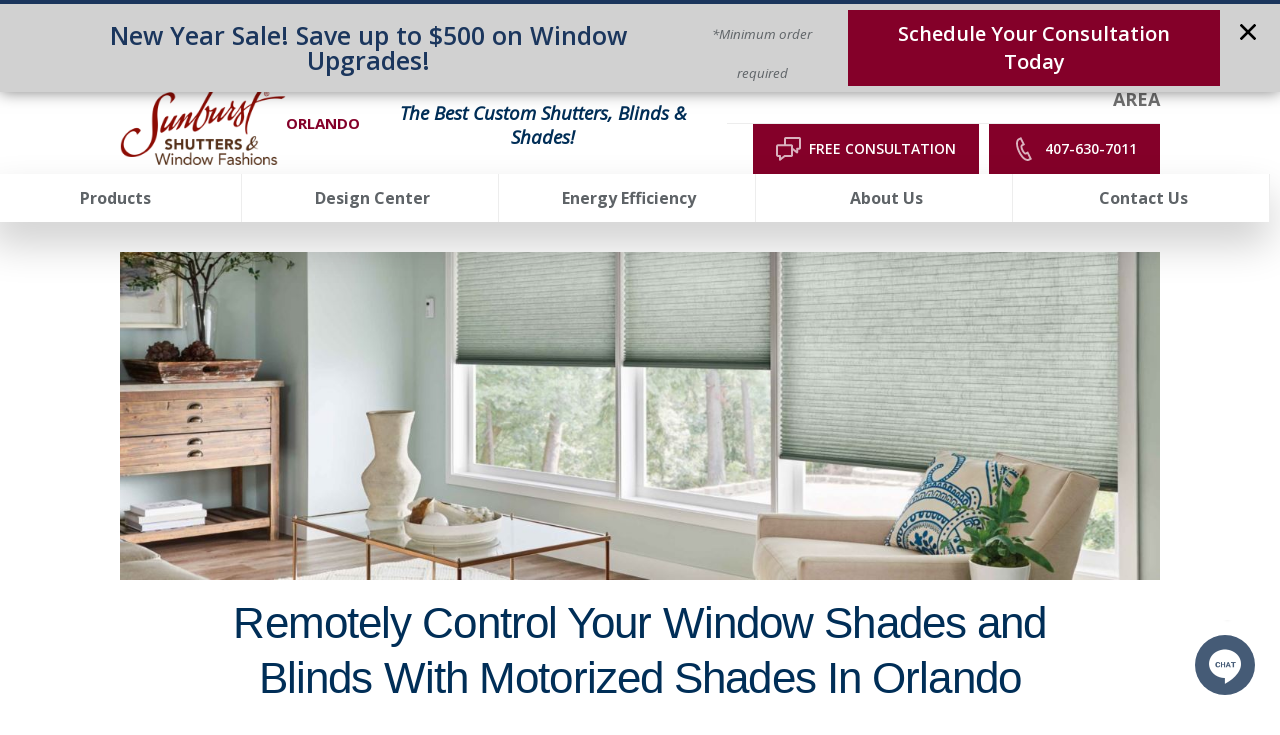

--- FILE ---
content_type: text/html; charset=utf-8
request_url: https://www.sunburstshuttersorlando.com/products/remotely-control-your-window-shades-with-motorized-shades-in-orlando
body_size: 86836
content:


<!DOCTYPE html>

<html lang="en-us" class="sun20">

    

        <head>
	<meta charset="utf-8">
<meta name="viewport" content="width=device-width,initial-scale=1,minimum-scale=1">
<meta name="distribution" content="global"><meta name="facebook-domain-verification" content="5msl9893i1nmg2ln7py7l6oobkl4x9" /><style>@media (min-width: 1024px) {
#mobile-button {
display: none;
}
}</style><script>const doSplitMobileHeader = () => {
      const content4 = document.getElementsByClassName("header__component--static_content4")[0];
      const content3 = document.getElementsByClassName("header__component--static_content3")[0];
      const mainSection = document.getElementsByClassName("main__wrap")[0];
      const firstInMain = mainSection.childNodes[0];
      if (!!content3) {
      mainSection.insertBefore(content3, firstInMain);
      content3.style.gridColumn = "1 / span 4";
      content3.style.display = "block";
      }
      if (!!content4) {
      mainSection.insertBefore(content4, firstInMain);
      content4.style.gridColumn = "1 / span 4";
      content4.style.display = "block";
      content4.style.marginTop = "-3.5rem";
      content4.style.marginBottom = "-1rem";
      }
}
if (screen.width < 770) {
if(document.readyState === 'loading') {
      document.addEventListener('DOMContentLoaded',doSplitMobileHeader);
} else {
      doSplitMobileHeader();
}
}</script><style>.header{
position: sticky;
top: 0;
background-color: white;
z-index: 3000;
}</style><script type="application/ld+json">
{
  "@context": "https://schema.org",
  "@type": "ProductGroup",
  "name": "Motorized Shades",
  "url": "/products/remotely-control-your-window-shades-with-motorized-shades-in-orlando",
  "image": "/img/corporate/images/newsagegreencellularshades5-1919x604.jpg",
  "description": "Control your window shades with the touch of a button. Sunburst's motorized shades are custom-built for your windows, offering convenience, style and a perfect fit. Choose from a variety of styles, fabrics, and colors to match your home's decor.",
  "brand": {
    "@type": "Brand",
    "name": "Sunburst Shutters & Window Fashions"
  },
  "offers": [
    {
      "@type": "Offer",
      "url": "/products/remotely-control-your-window-shades-with-motorized-shades-in-orlando",
      "priceSpecification": {
        "@type": "PriceSpecification",
        "description": "Custom pricing varies based on shade type, window size, fabric selection, motor system, and smart home integration options"
      },
      "availability": "https://schema.org/InStock",
      "seller": {
        "@type": "Organization",
        "name": "Sunburst Shutters"
      }
    },
    {
      "@type": "Service",
      "name": "Free In-Home Design Consultation",
      "url": "/schedule-your-free-in-home-or-virtual-window-treatment-consultation-in-orlando-today",
      "description": "Complimentary consultation with design experts to help you select and configure the perfect motorized shades for your home"
    }
  ],
  "hasVariant": [
    {
      "@type": "Product",
      "name": "Motorized Roller Shades",
      "description": "Sleek and modern, our motorized roller shades are available in a variety of colors and patterns.",
      "offers": {
        "@type": "Offer",
        "priceSpecification": {
          "@type": "PriceSpecification",
          "description": "Custom pricing based on window size, fabric choice, and motorization features"
        },
        "availability": "https://schema.org/InStock"
      }
    },
    {
      "@type": "Product",
      "name": "Motorized Roman Shades",
      "description": "Add a touch of elegance with our motorized Roman shades, available in a range of luxurious fabrics.",
      "offers": {
        "@type": "Offer",
        "priceSpecification": {
          "@type": "PriceSpecification",
          "description": "Custom pricing based on window size, fabric selection, and motorization options"
        },
        "availability": "https://schema.org/InStock"
      }
    },
    {
      "@type": "Product",
      "name": "Motorized Cellular Shades",
      "description": "Energy-efficient and stylish, our motorized cellular shades help to insulate your home.",
      "offers": {
        "@type": "Offer",
        "priceSpecification": {
          "@type": "PriceSpecification",
          "description": "Custom pricing based on window size, pleat options, and energy efficiency features"
        },
        "availability": "https://schema.org/InStock"
      }
    },
    {
      "@type": "Product",
      "name": "Motorized Zebra Shades",
      "description": "Alternate between sheer and solid fabric with our modern motorized zebra shades.",
      "offers": {
        "@type": "Offer",
        "priceSpecification": {
          "@type": "PriceSpecification",
          "description": "Custom pricing based on window size, fabric selection, and dual-layer functionality"
        },
        "availability": "https://schema.org/InStock"
      }
    },
    {
      "@type": "Product",
      "name": "Motorized Sheer Shades",
      "description": "Gently filter light and maintain your view with our elegant motorized sheer shades.",
      "offers": {
        "@type": "Offer",
        "priceSpecification": {
          "@type": "PriceSpecification",
          "description": "Custom pricing based on window size, fabric choice, and light filtering options"
        },
        "availability": "https://schema.org/InStock"
      }
    }
  ],
  "additionalProperty": [
    {
      "@type": "PropertyValue",
      "name": "Design",
      "value": "Lower top-down"
    },
    {
      "@type": "PropertyValue",
      "name": "Hardware",
      "value": [
        "Natural wood",
        "Various metal styles"
      ]
    },
    {
      "@type": "PropertyValue",
      "name": "Trims",
      "value": "Varies by shade style"
    },
    {
      "@type": "PropertyValue",
      "name": "Hues",
      "value": [
        "Solid colors from earth tones to bright hues",
        "Patterns -- gingham, floral, and more",
        "Translucent sheer"
      ]
    }
  ]
}
</script>
<script>(function(w,d,s,l,i){w[l]=w[l]||[];w[l].push({'gtm.start':new Date().getTime(),event:'gtm.js'});var f=d.getElementsByTagName(s)[0],j=d.createElement(s),dl=l!='dataLayer'?'&l='+l:'';j.async=true;j.src='https://www.googletagmanager.com/gtm.js?id='+i+dl;f.parentNode.insertBefore(j,f);})(window,document,'script','dataLayer','GTM-T7HLVGL');</script><meta name="author" content="Sunburst Shutters Orlando">
<meta name="owner" content="Sunburst Shutters Orlando">
<meta name="copyright" content="© 2026 Sunburst Shutters Orlando">
<meta name="msvalidate.01" content="B9AE81E082B6854ED023B75E42BA4BF2">
<meta name="msapplication-TileColor" content="primarythemecolor">
<meta name="theme-color" content="primarythemecolor">
<link rel="apple-touch-icon" sizes="57x57" href="/img/skins/sun20/assets/img/icon-default.png?t=1747156727" type="image/png">
<link rel="apple-touch-icon" sizes="60x60" href="/img/skins/sun20/assets/img/icon-default.png?t=1747156727" type="image/png">
<link rel="apple-touch-icon" sizes="72x72" href="/img/skins/sun20/assets/img/icon-default.png?t=1747156727" type="image/png">
<link rel="apple-touch-icon" sizes="76x76" href="/img/skins/sun20/assets/img/icon-default.png?t=1747156727" type="image/png">
<link rel="apple-touch-icon" sizes="114x114" href="/img/skins/sun20/assets/img/icon-default.png?t=1747156727" type="image/png">
<link rel="apple-touch-icon" sizes="120x120" href="/img/skins/sun20/assets/img/icon-default.png?t=1747156727" type="image/png">
<link rel="apple-touch-icon" sizes="144x144" href="/img/skins/sun20/assets/img/icon-default.png?t=1747156727" type="image/png">
<link rel="apple-touch-icon" sizes="152x152" href="/img/skins/sun20/assets/img/icon-default.png?t=1747156727" type="image/png">
<link rel="apple-touch-icon" sizes="180x180" href="/img/skins/sun20/assets/img/icon-default.png?t=1747156727" type="image/png">
<link rel="icon" sizes="32x32" href="/img/skins/sun20/assets/img/icon-default-32x32.png?t=1747156727" type="image/png">
<link rel="icon" sizes="48x48" href="/img/skins/sun20/assets/img/icon-default.png?t=1747156727" type="image/png">
<link rel="icon" sizes="96x96" href="/img/skins/sun20/assets/img/icon-default.png?t=1747156727" type="image/png">
<link rel="icon" sizes="192x192" href="/img/skins/sun20/assets/img/icon-default.png?t=1747156727" type="image/png">
<meta name="msapplication-TileImage" content="/img/skins/sun20/assets/img/icon-default.png?t=1747156727">
<link rel="manifest" href="/manifest.json?ts=1768900800"><title>
	Motorized Shades In Orlando | Sunburst Shutters Orlando
</title><link href="https://fonts.googleapis.com/css?family=Open+Sans:400,400i,600,700,800&amp;display=swap" rel="stylesheet">
<link rel="stylesheet" type="text/css" media="all" href="/data/minify/e134ff4b-aa3e-1d0f-8f90-29037f6d10e8.css?t=1767797286">
<style>
			:root {
				--themePrimary: #002e57;
				--themePrimaryDark: #0062cc;
				--themePrimaryLite: #cce4ff;
				--themeSecondary: #840029;
				--themeSecondaryDark: #bf5f00;
				--themeSecondaryLite: #fce4cc;
				--themeBodyBackground: #fff;
				--themeHeadingFont: "Montserrat", sans-serif;
				--themeBodyFont: "Open Sans",sans-serif;
				--themeButtonBorderRadius: 0;
				--themeSecondaryButtonBackground: transparent;
				
				--themePrimaryButtonBackground: #840029;
				--themePrimaryButtonHoverBackground: #fff;
				--themePrimaryButtonText: #fff;
				--themePrimaryButtonHoverText: #707070;
				--themePrimaryButtonBorderColor: #840029;
				
				--themeHeaderButtonBackground: #840029;
				--themeHeaderButtonHoverBackground: #fff;
				--themeHeaderButtonText: #fff;
				--themeHeaderButtonHoverText: #707070;
				--themeHeaderButtonBorderColor: #840029;
				
				--themeFormLabelColor: #222;
				--themeInputBackground: #fff;
				--themeInputBorder: #ccc;
				--themeInputBorderFocus: #222;
				--themeFormLabelColor: #222;
				--themeNavPrimaryColor: #5e6367;
				--themeNavPrimaryColorHover: var(--themeSecondary);
				--themeNavPrimaryBackgroundHover: #fff;
				--themeNavPrimaryBorder: 1px;
				--themeNavPrimaryBorderColor: #ededed;
				--themeNavSubColor: var(--themePrimary);
				--themeNavSubColorHover: var(--themeSecondary);
				--themeNavSubBackgroundHover: transparent;
				--themeNavSubContainerBackground: #fff;
				--themeFooterNavColor: #002e57;
				--themeFooterNavBorderColor: [[footernavlinksborders]];
				--themeFooterNavBackgroundColor: transparent;
				--themeTestimonialsBackground: #ccc;
				--themeTestimonialsBorder: 0;
				--themeBadgesBorderRadius: 50%;
				--themeMarketsBackground: transparent;
			}
			.site-main a:not(.sun-btn){
				text-decoration: underline;background-color: transparent;
			}
			.site-main a:not(.sun-btn):hover{
				text-decoration: none;background-color: transparent;
			}
			
		.mscallouts__callout--primary{
			background-color: ;
			color: ;
			
					border: solid 0.1rem;
				
					border-color: #dadbdd;
				
		}
		.mscallouts__callout-title--primary{
			color: ;
		}
	
		.mscallouts__callout--secondary{
			background-color: ;
			color: ;
			
					border: solid 0.1rem;
				
					border-color: #dadbdd;
				
		}
		.mscallouts__callout-title--secondary{
			color: ;
		}
	
		.mscallouts__callout--tertiary{
			background-color: ;
			color: ;
			
					border: solid 0.1rem;
				
					border-color: #dadbdd;
				
		}
		.mscallouts__callout-title--tertiary{
			color: ;
		}
	</style>
	<style>
@media (max-width: 1200px) {
.main__component--form1 {
    display: none;
}
}
</style>
<link rel="canonical" href="https://www.sunburstshuttersorlando.com/products/remotely-control-your-window-shades-with-motorized-shades-in-orlando" /><meta content="Motorized Shades In Orlando | Sunburst Shutters Orlando" xmlns:og="http://opengraphprotocol.org/schema/" property="og:title" /><meta content="object" xmlns:og="http://opengraphprotocol.org/schema/" property="og:type" /><meta content="Sunburst Shutters Orlando" xmlns:og="http://opengraphprotocol.org/schema/" property="og:site_name" /><meta content="Adjusting your window shades is easier with motorized shades.  Control your automatic motorized shades in Orlando by remote control or pairing them with Alexa or Google Home." xmlns:og="http://opengraphprotocol.org/schema/" property="og:description" /><meta content="https://www.sunburstshuttersorlando.com/products/remotely-control-your-window-shades-with-motorized-shades-in-orlando" xmlns:og="http://opengraphprotocol.org/schema/" property="og:url" /><meta content="en_US" xmlns:og="http://opengraphprotocol.org/schema/" property="og:locale" /><meta name="title" content="Motorized Shades In Orlando | Sunburst Shutters Orlando" /><meta name="description" content="Adjusting your window shades is easier with motorized shades.  Control your automatic motorized shades in Orlando by remote control or pairing them with Alexa or Google Home." /><meta http-equiv="last-modified" content="2025-09-04T13:06:44.0200000-04:00" />
<script async="" src="https://www.googletagmanager.com/gtag/js"></script>
<script>
window.dataLayer=window.dataLayer||[];
function gtag(){dataLayer.push(arguments);}
if(window.location.host==='www.sunburstshuttersorlando.com'){
gtag('js',new Date());
gtag('config','G-G4LDEQT0Y2',{'custom_map':{'dimension1':'mrid'},'mrid':'3618'});}
</script>
<script>
window.dataLayer=window.dataLayer||[];
function gtag(){dataLayer.push(arguments);}
if(window.location.host==='www.sunburstshuttersorlando.com'){
gtag('js',new Date());
gtag('config','G-HHNVNM1M7P',{'custom_map':{'dimension1':'mrid'},'mrid':'3618'});}
</script>
<script>
window.dataLayer=window.dataLayer||[];
function gtag(){dataLayer.push(arguments);}
if(window.location.host==='www.sunburstshuttersorlando.com'){
gtag('js',new Date());
gtag('config','G-E3BPQEVL5X',{'custom_map':{'dimension1':'mrid'},'mrid':'3618'});}
</script>
<script>
window.dataLayer=window.dataLayer||[];
function gtag(){dataLayer.push(arguments);}
if(window.location.host==='www.sunburstshuttersorlando.com'){
gtag('js',new Date());
gtag('config','G-1ZLXY690X2',{'custom_map':{'dimension1':'mrid'},'mrid':'3618'});}
</script></head>
    
    

    <body id="top">

        
	<noscript aria-hidden="true" role="presentation">
  <iframe src="//www.googletagmanager.com/ns.html?id=GTM-T7HLVGL" title="Google Tag Manager Noscript" style="width:0;height:0;display:none;visibility:hidden"></iframe>
</noscript>


        
    
        





<link href="/corporate/css/lite-yt-embed.css" rel="stylesheet" />
<script src="/static/resources/4d3e1e34-bf30-7322-8e1e-f2d0b2d561a5/MicrosoftAjax.js?_=&amp;t=2a9d95e3" type="text/javascript"></script> 

            

            <div class="mspop__popup mspop__popup--fixed mspop__popup--fixed-top" id="divMSPopContain_80138" data-ty="1" data-tr="0" data-fr="1" data-ex="0" data-enabledbreakpoints="[{&quot;id&quot;:4,&quot;start&quot;:1024,&quot;end&quot;:1366},{&quot;id&quot;:5,&quot;start&quot;:1366,&quot;end&quot;:1920},{&quot;id&quot;:6,&quot;start&quot;:1920,&quot;end&quot;:9999}]" data-mrid="80138"><div class="mspop__box mspop__box--fixed mspop__box--fixed-top"><div class="mspop__info mspop__info--fixed"><div class="mspop__content"><div class="pre-spring-popup">
    <div class="pre-spring-popup__container">
        <div class="pre-spring-popup__left" style="font-size: 25px;">New Year Sale! Save up to $500 on Window Upgrades!</div>
        <div class="pre-spring-popup__middle"><span style="font-size: 10pt;">*Minimum order required</span>
        </div>
        <div class="pre-spring-popup__right">
            <a href="/schedule-your-free-in-home-or-virtual-window-treatment-consultation-in-orlando-today">Schedule Your Consultation Today</a>
        </div>
    </div>
</div></div></div></div><style>.mspop__popup[data-mrid="80138"].mspop__popup--active.mspop__popup--inline{margin-top:0px;z-index:0}.mspop__popup[data-mrid="80138"] .mspop__box .mspop__box--inline .mspop__box--inline-top{padding:0}.mspop__popup[data-mrid="80138"] .mspop__box{padding:0}.mspop__popup[data-mrid="80138"] .pre-spring-popup{border-top:4px solid #1b365d;background-color:#d1d1d1}.mspop__popup[data-mrid="80138"] .pre-spring-popup__container{font-family:"Open Sans",sans-serif;padding:5px;text-align:center;max-width:1920px;margin:0 auto}.mspop__popup[data-mrid="80138"] .pre-spring-popup__left{color:#1b365d;text-align:center;font-size:42px;font-weight:600}.mspop__popup[data-mrid="80138"] .pre-spring-popup__middle{font-family:"Open Sans",serif;font-size:20px;font-style:italic}.mspop__popup[data-mrid="80138"] .pre-spring-popup__right{padding:10px}.mspop__popup[data-mrid="80138"] .pre-spring-popup__right a{font-size:16px;background:#840029;color:#fff;padding:10px 20px;text-decoration:none;display:inline-block;font-weight:600}.mspop__popup[data-mrid="80138"] .pre-spring-popup__right a:hover{background:#1b365d;color:#fff}@media(min-width: 1024px){.mspop__popup[data-mrid="80138"] .pre-spring-popup__container{padding:5px 10px;display:flex;align-items:center;justify-content:space-between}.mspop__popup[data-mrid="80138"] .pre-spring-popup__left{font-size:56px;line-height:1;padding-left:40px}.mspop__popup[data-mrid="80138"] .pre-spring-popup__middle{font-size:28px;flex-grow:1}.mspop__popup[data-mrid="80138"] .pre-spring-popup__right{padding:0 10px;padding-right:50px}.mspop__popup[data-mrid="80138"] .pre-spring-popup__right a{font-size:20px}}@media(max-width: 849px){.mspop__popup[data-mrid="80138"] .pre-spring-popup{margin-bottom:0 !important}}@media(min-width: 480px){.mspop__popup[data-mrid="80138"].mspop__popup--active.mspop__popup--inline{margin-top:0px}}@media(min-width: 850px){.mspop__popup[data-mrid="80138"].mspop__popup--active.mspop__popup--inline{margin-top:0px}}</style></div><div class="mspop__popup mspop__popup--inline mspop__popup--inline-top" id="divMSPopContain_80140" data-ty="2" data-tr="0" data-fr="1" data-ex="0" data-enabledbreakpoints="[{&quot;id&quot;:2,&quot;start&quot;:0,&quot;end&quot;:768},{&quot;id&quot;:3,&quot;start&quot;:768,&quot;end&quot;:1024}]" data-mrid="80140"><div class="mspop__box mspop__box--inline mspop__box--inline-top"><div class="mspop__info mspop__info--inline"><div class="mspop__content"><div class="pre-spring-popup">
    <div class="pre-spring-popup__container">
        <div class="pre-spring-popup__left" style="font-size: 25px;">New Year Sale! Save up to $500 on Window Upgrades!</div>
        <div class="pre-spring-popup__middle"><span style="font-size: 10pt;">*Minimum order required</span>
        </div>
        <div class="pre-spring-popup__right">
            <a href="/schedule-your-free-in-home-or-virtual-window-treatment-consultation-in-orlando-today">Schedule Your Consultation Today</a>
        </div>
    </div>
</div></div></div></div><style>.mspop__popup[data-mrid="80140"].mspop__popup--active.mspop__popup--inline{margin-top:0px;z-index:0}.mspop__popup[data-mrid="80140"] .mspop__box .mspop__box--inline .mspop__box--inline-top{padding:0}.mspop__popup[data-mrid="80140"] .mspop__box{padding:0}.mspop__popup[data-mrid="80140"] .pre-spring-popup{border-top:4px solid #1b365d;background-color:#d1d1d1}.mspop__popup[data-mrid="80140"] .pre-spring-popup__container{font-family:"Open Sans",sans-serif;padding:5px;text-align:center;max-width:1920px;margin:0 auto}.mspop__popup[data-mrid="80140"] .pre-spring-popup__left{color:#1b365d;text-align:center;font-size:42px;font-weight:600}.mspop__popup[data-mrid="80140"] .pre-spring-popup__middle{font-family:"Open Sans",serif;font-size:20px;font-style:italic}.mspop__popup[data-mrid="80140"] .pre-spring-popup__right{padding:10px}.mspop__popup[data-mrid="80140"] .pre-spring-popup__right a{font-size:16px;background:#840029;color:#fff;padding:10px 20px;text-decoration:none;display:inline-block;font-weight:600}.mspop__popup[data-mrid="80140"] .pre-spring-popup__right a:hover{background:#1b365d;color:#fff}@media(min-width: 1024px){.mspop__popup[data-mrid="80140"] .pre-spring-popup__container{padding:5px 10px;display:flex;align-items:center;justify-content:space-between}.mspop__popup[data-mrid="80140"] .pre-spring-popup__left{font-size:56px;line-height:1;padding-left:40px}.mspop__popup[data-mrid="80140"] .pre-spring-popup__middle{font-size:28px;flex-grow:1}.mspop__popup[data-mrid="80140"] .pre-spring-popup__right{padding:0 10px;padding-right:50px}.mspop__popup[data-mrid="80140"] .pre-spring-popup__right a{font-size:20px}}@media(max-width: 849px){.mspop__popup[data-mrid="80140"] .pre-spring-popup{margin-bottom:0 !important}}@media(min-width: 480px){.mspop__popup[data-mrid="80140"].mspop__popup--active.mspop__popup--inline{margin-top:0px}}@media(min-width: 850px){.mspop__popup[data-mrid="80140"].mspop__popup--active.mspop__popup--inline{margin-top:0px}}</style></div>

            
                <header id="msfHeader" class="header"><div class="wrap header__wrap"><div class="header__component header__component--colsp3 header__component--rowsp2 header__component--colst1 header__component--static_content2 header__component--static_content header__component--logo"><div class="header__component-contain header__component-contain--content"><div class="header__logo-location">
<div class="msmacro-logo"><a href="/" class="msmacro-logo__link" title="Sunburst Shutters Orlando Home"><picture><source media="(max-width:320px)" srcset="/img/skins/sun20/assets/img/logo-default-320x190.webp?t=1744335105"></source><source media="(max-width:412px)" srcset="/img/skins/sun20/assets/img/logo-default-412x245.webp?t=1744335105"></source><img class="msmacro-logo__img" src="/img/skins/sun20/assets/img/logo-default.webp?t=1744335105" alt="Sunburst Shutters Orlando Logo"></picture></a></div>
<div class="header__logo-location-text">Orlando
</div>
</div></div></div><div class="header__component header__component--colsp4 header__component--rowsp2 header__component--colst4 header__component--static_content4 header__component--static_content"><div class="header__component-contain header__component-contain--content"><span style="color: #840029; font-size: 18pt;"><span style="font-size: 14pt;"><strong style="color: #002e57;"><em style="color: #002e57;">The Best Custom Shutters, Blinds &amp; Shades!</em></strong></span></span></div></div><div class="header__component header__component--colsp6 header__component--rowsp1 header__component--colst8 header__component--static_content3 header__component--static_content gray-border-bottom"><div class="header__component-contain header__component-contain--content"><div class="header__service-area">
Proudly Serving the Orlando metro area
</div></div></div><div class="header__component header__component--colsp6 header__component--rowsp1 header__component--colst8 header__component--static_content1 header__component--static_content"><div class="header__component-contain header__component-contain--content"><div class="header__buttons header__buttons--2">
<div class="header__button">
<a href="/schedule-your-free-in-home-or-virtual-window-treatment-consultation-in-orlando-today" class="sun-btn sun-btn--header sun-btn--consultation"><span>Free Consultation</span><svg version="1.1" viewbox="0 0 1024 750" xmlns="http://www.w3.org/2000/svg"><path style="" d="m 309.97503,0 c -34.446,0 -62.515,28.037 -62.515,62.513 l 0,164.101 -184.94703,0 C 28.005,226.614 0,254.65102 0,289.12802 l 0,273.122 c 0,34.477 28.005,62.514 62.513,62.514 l 29.257,0 0,85.958 c 0,11.971 6.814,22.911 17.628,28.131 4.344,2.095 9.003,3.125 13.629,3.125 6.907,0 13.785,-2.283 19.379,-6.753 l 139.81303,-110.461 186.633,0 c 34.445,0 62.515,-28.037 62.515,-62.514 l 0,-136.656 105.025,83.02 c 5.624,4.47 12.501,6.75 19.408,6.75 4.626,0 9.284,-1.031 13.629,-3.125 10.784,-5.22 17.631,-16.129 17.631,-28.132 l 0,-85.954 29.257,0 c 34.507,0 62.51,-28.04 62.51,-62.517 l 0,-273.12302 c 0,-34.476 -28.003,-62.513 -62.51,-62.513 l -406.342,0 z m 0,62.513 406.342,0 0,273.12302 -60.517,0 c -17.285,0 -31.256,13.972 -31.256,31.257 l 0,52.7 -93.177,-73.648 0,-56.817 c 0,-34.477 -28.07,-62.51402 -62.515,-62.51402 l -158.877,0 0,-164.101 z M 62.513,289.12802 l 406.33903,0 0,273.122 -197.479,0 c -7.032,0 -13.848,2.377 -19.412,6.753 l -97.67603,77.205 0,-52.7 c 0,-17.285 -13.973,-31.258 -31.258,-31.258 l -60.514,0 0,-273.122 z"></path></svg></a>
</div>
<div class="header__button">
<a href="tel:407-630-7011" class="sun-btn sun-btn--header"><span>407-630-7011</span><svg version="1.1" viewbox="0 0 1024 1024" xmlns="http://www.w3.org/2000/svg"><path d="M354.766 110.757c-19.489 10.207-40.101 20.909-41.29 21.537-213.719 117.826 168.663 903.862 389.516 797.234 2.874-1.387 21.24-10.901 39.209-20.216l-91.631-186.963c-19.39 10.009-39.738 20.513-41.489 21.372-127.67 65.965-333.494-350.703-204.040-424.068l40.663-21.207-90.938-187.689zM276.843 56.419c1.354-0.727 114.853-56.419 114.853-56.419l163.113 336.632-109.997 57.212c-21.702 53.743 87.172 268.288 133.12 271.855 3.634-2.444 107.883-56.617 107.883-56.617l165.921 338.415s-111.583 57.773-115.283 59.557c-317.308 153.171-771.138-779-459.545-950.668z"></path></svg></a>
</div>
</div></div></div><div class="header__component header__component--colsp12 header__component--rowsp1 header__component--colst1 header__component--menu_primary header__component--menu_primary header__component--full"><div class="header__component-contain header__component-contain--menu header__component-contain--menu_primary"><div class="header__contact header__nav-item"><div class="header__phone"><a href="tel:+14076307011" class="header__phone-tel sun-btn sun-btn--primary"><span class="header__phone-num">407-630-7011</span><span class="header__phone-icon"><svg viewBox="0 0 512 512" width="30" height="30" class="msicon msicon--fa-fas-phone" aria-hidden="true" role="presentation"><path d="M493.4 24.6l-104-24c-11.3-2.6-22.9 3.3-27.5 13.9l-48 112c-4.2 9.8-1.4 21.3 6.9 28l60.6 49.6c-36 76.7-98.9 140.5-177.2 177.2l-49.6-60.6c-6.8-8.3-18.2-11.1-28-6.9l-112 48C3.9 366.5-2 378.1.6 389.4l24 104C27.1 504.2 36.7 512 48 512c256.1 0 464-207.5 464-464 0-11.2-7.7-20.9-18.6-23.4z"></path></svg></span></a></div></div><div class="header__nav header__nav--header_primary header__nav-item"><div class="nav__navicon"><button type="button" class="nav__navicon-btn nav__navicon-btn--open" id="btnNavOpen" aria-label="Open Menu" aria-controls="msfNav" aria-expanded="false"><svg viewBox="0 0 448 512" width="32" height="32" class="msicon msicon--fa-far-bars"><path d="M436 124H12c-6.627 0-12-5.373-12-12V80c0-6.627 5.373-12 12-12h424c6.627 0 12 5.373 12 12v32c0 6.627-5.373 12-12 12zm0 160H12c-6.627 0-12-5.373-12-12v-32c0-6.627 5.373-12 12-12h424c6.627 0 12 5.373 12 12v32c0 6.627-5.373 12-12 12zm0 160H12c-6.627 0-12-5.373-12-12v-32c0-6.627 5.373-12 12-12h424c6.627 0 12 5.373 12 12v32c0 6.627-5.373 12-12 12z"></path></svg></button></div><div class="header__nav-contain header__nav-contain--header_primary" id="divNav"><button type="button" class="nav__navicon-btn nav__navicon-btn--close nav__navicon-btn--hide" id="btnNavClose" aria-label="Close Menu" aria-controls="msfNav" aria-expanded="false"><svg viewBox="0 0 320 512" width="20" height="23" class="msicon msicon--fa-far-times"><path d="M207.6 256l107.72-107.72c6.23-6.23 6.23-16.34 0-22.58l-25.03-25.03c-6.23-6.23-16.34-6.23-22.58 0L160 208.4 52.28 100.68c-6.23-6.23-16.34-6.23-22.58 0L4.68 125.7c-6.23 6.23-6.23 16.34 0 22.58L112.4 256 4.68 363.72c-6.23 6.23-6.23 16.34 0 22.58l25.03 25.03c6.23 6.23 16.34 6.23 22.58 0L160 303.6l107.72 107.72c6.23 6.23 16.34 6.23 22.58 0l25.03-25.03c6.23-6.23 6.23-16.34 0-22.58L207.6 256z"></path></svg></button><nav class="nav nav--header nav--header_primary"><ul class="nav__ul nav__ul--1 nav__ul nav__ul--header_primary">
    <li class="nav__li nav__li--1 nav__li--mc nav__li nav__li--header_primary" data-type="link_page" data-text="Products"><a href="/products" class="nav__a nav__a--1 nav__a nav__a--header_primary nav__ul--columns"><span class="nav__t nav__t--1">Products</span></a><button type="button" class="nav__btn nav__btn--toggle nav__btn--1" title="Expand Menu"><span class="nav__i nav__i--1"><svg viewBox="0 0 256 512" width="25" height="20" class="msicon msicon--fa-fal-angle-down"><path d="M119.5 326.9L3.5 209.1c-4.7-4.7-4.7-12.3 0-17l7.1-7.1c4.7-4.7 12.3-4.7 17 0L128 287.3l100.4-102.2c4.7-4.7 12.3-4.7 17 0l7.1 7.1c4.7 4.7 4.7 12.3 0 17L136.5 327c-4.7 4.6-12.3 4.6-17-.1z"></path></svg></span></button><ul class="nav__ul nav__ul--2 nav__ul nav__ul--header_primary">
        <li class="nav__li nav__li--2 nav__li--mc" data-type="link_page" data-text="Shutters"><a href="/products/window-shutters-orlando-beauty-energy-efficiency-durability-and-more" class="nav__a nav__a--2 nav__a nav__a--header_primary"><span class="nav__t nav__t--2">Shutters</span></a><ul class="nav__ul nav__ul--3 nav__ul nav__ul--header_primary">
            <li class="nav__li nav__li--3" data-type="link_page" data-text="Polywood Shutters"><a href="/products/polywood-shutters-the-best-selling-shutters-in-orlando" class="nav__a nav__a--3 nav__a nav__a--header_primary"><span class="nav__t nav__t--3">Polywood Shutters</span></a></li>
            <li class="nav__li nav__li--3" data-type="link_page" data-text="Ovation Shutters"><a href="/products/add-a-classic-look-to-your-home-with-ovation-wood-shutters-in-orlando" class="nav__a nav__a--3 nav__a nav__a--header_primary"><span class="nav__t nav__t--3">Ovation Shutters</span></a></li>
            <li class="nav__li nav__li--3" data-type="link_page" data-text="Reclaimed Wood Shutters"><a href="/products/reclaimed-wood-shutters-repurposed-from-nature-fashioned-for-your-modern-orlando-windows" class="nav__a nav__a--3 nav__a nav__a--header_primary"><span class="nav__t nav__t--3">Reclaimed Wood Shutters</span></a></li>
            <li class="nav__li nav__li--3" data-type="link_page" data-text="Studio Shutters"><a href="/products/studio-shutters-sleek-shutters-for-orlando" class="nav__a nav__a--3 nav__a nav__a--header_primary"><span class="nav__t nav__t--3">Studio Shutters</span></a></li>
          </ul>
        </li>
        <li class="nav__li nav__li--2 nav__li--mc" data-type="link_page" data-text="Shades"><a href="/products/window-shades-in-orlando" class="nav__a nav__a--2 nav__a nav__a--header_primary"><span class="nav__t nav__t--2">Shades</span></a><ul class="nav__ul nav__ul--3 nav__ul nav__ul--header_primary">
            <li class="nav__li nav__li--3" data-type="link_page" data-text="Motorized Shades"><a href="/products/remotely-control-your-window-shades-with-motorized-shades-in-orlando" class="nav__a nav__a--3 nav__a nav__a--header_primary"><span class="nav__t nav__t--3">Motorized Shades</span></a></li>
            <li class="nav__li nav__li--3" data-type="link_page" data-text="Roller Shades"><a href="/products/choose-traditional-or-contemporary-roller-shades-in-orlando" class="nav__a nav__a--3 nav__a nav__a--header_primary"><span class="nav__t nav__t--3">Roller Shades</span></a></li>
            <li class="nav__li nav__li--3" data-type="link_page" data-text="Roman Shades"><a href="/products/add-some-sophistication-to-your-windows-with-roman-shades-in-orlando" class="nav__a nav__a--3 nav__a nav__a--header_primary"><span class="nav__t nav__t--3">Roman Shades</span></a></li>
            <li class="nav__li nav__li--3" data-type="link_page" data-text="Cellular Shades"><a href="/products/get-durability-energy-efficiency-and-style-with-cellular-shades-in-orlando" class="nav__a nav__a--3 nav__a nav__a--header_primary"><span class="nav__t nav__t--3">Cellular Shades</span></a></li>
            <li class="nav__li nav__li--3" data-type="link_page" data-text="Transitional Shades"><a href="/products/slide-between-sheer-and-privacy-with-transitional-shades-in-orlando" class="nav__a nav__a--3 nav__a nav__a--header_primary"><span class="nav__t nav__t--3">Transitional Shades</span></a></li>
            <li class="nav__li nav__li--3" data-type="link_page" data-text="Sheer Shades"><a href="/products/sheer-shades-in-orlando-gives-you-both-elegance-and-functionality" class="nav__a nav__a--3 nav__a nav__a--header_primary"><span class="nav__t nav__t--3">Sheer Shades</span></a></li>
            <li class="nav__li nav__li--3" data-type="link_page" data-text="Woven Shades"><a href="/products/add-some-flair-to-your-windows-using-woven-shades-in-orlando" class="nav__a nav__a--3 nav__a nav__a--header_primary"><span class="nav__t nav__t--3">Woven Shades</span></a></li>
            <li class="nav__li nav__li--3" data-type="link_page" data-text="Tumble Shades"><a href="/products/tumble-shades" class="nav__a nav__a--3 nav__a nav__a--header_primary"><span class="nav__t nav__t--3">Tumble Shades</span></a></li>
          </ul>
        </li>
        <li class="nav__li nav__li--2 nav__li--mc" data-type="link_page" data-text="Blinds"><a href="/products/custom-blinds-for-orlando-windows" class="nav__a nav__a--2 nav__a nav__a--header_primary"><span class="nav__t nav__t--2">Blinds</span></a><ul class="nav__ul nav__ul--3 nav__ul nav__ul--header_primary">
            <li class="nav__li nav__li--3" data-type="link_page" data-text="Wood Blinds"><a href="/products/wood-blinds-in-orlando" class="nav__a nav__a--3 nav__a nav__a--header_primary"><span class="nav__t nav__t--3">Wood Blinds</span></a></li>
            <li class="nav__li nav__li--3" data-type="link_page" data-text="Faux-Wood Blinds"><a href="/products/faux-wood-blinds-in-orlando" class="nav__a nav__a--3 nav__a nav__a--header_primary"><span class="nav__t nav__t--3">Faux-Wood Blinds</span></a></li>
          </ul>
        </li>
        <li class="nav__li nav__li--2" data-type="link_page" data-text="Custom Window Drapes"><a href="/products/custom-draperies-in-orlando" class="nav__a nav__a--2 nav__a nav__a--header_primary"><span class="nav__t nav__t--2">Custom Window Drapes</span></a></li>
        <li class="nav__li nav__li--2" data-type="link_page" data-text="Commercial Window Treatments"><a href="/commercial-window-treatments" class="nav__a nav__a--2 nav__a nav__a--header_primary"><span class="nav__t nav__t--2">Commercial Window Treatments</span></a></li>
        <li class="nav__li nav__li--2" data-type="link_custom" data-text="Product Catalog"><a href="/corporate/uploads/2023 Sunburst Product Brochure low resolution.pdf" class="nav__a nav__a--2 nav__a nav__a--header_primary"><span class="nav__t nav__t--2">Product Catalog</span></a></li>
        <li class="nav__li nav__li--2" data-type="link_page" data-text="Financing"><a href="/about-us/financing" class="nav__a nav__a--2 nav__a nav__a--header_primary"><span class="nav__t nav__t--2">Financing</span></a></li>
      </ul>
    </li>
    <li class="nav__li nav__li--1 nav__li--mc nav__li nav__li--header_primary" data-type="link_page" data-text="Design Center"><a href="/design-center" class="nav__a nav__a--1 nav__a nav__a--header_primary nav__ul--columns-2"><span class="nav__t nav__t--1">Design Center</span></a><button type="button" class="nav__btn nav__btn--toggle nav__btn--1" title="Expand Menu"><span class="nav__i nav__i--1"><svg viewBox="0 0 256 512" width="25" height="20" class="msicon msicon--fa-fal-angle-down"><path d="M119.5 326.9L3.5 209.1c-4.7-4.7-4.7-12.3 0-17l7.1-7.1c4.7-4.7 12.3-4.7 17 0L128 287.3l100.4-102.2c4.7-4.7 12.3-4.7 17 0l7.1 7.1c4.7 4.7 4.7 12.3 0 17L136.5 327c-4.7 4.6-12.3 4.6-17-.1z"></path></svg></span></button><ul class="nav__ul nav__ul--2 nav__ul nav__ul--header_primary">
        <li class="nav__li nav__li--2" data-type="link_page" data-text="Window Treatment Visualizer"><a href="/window-treatment-visualizer" class="nav__a nav__a--2 nav__a nav__a--header_primary"><span class="nav__t nav__t--2">Window Treatment Visualizer</span></a></li>
        <li class="nav__li nav__li--2" data-type="link_page" data-text="Shutter Designer"><a href="/shutter-designer" class="nav__a nav__a--2 nav__a nav__a--header_primary"><span class="nav__t nav__t--2">Shutter Designer</span></a></li>
        <li class="nav__li nav__li--2" data-type="link_page" data-text="Idea Gallery"><a href="/idea-gallery-bright-window-treatment-ideas-to-inspire-you" class="nav__a nav__a--2 nav__a nav__a--header_primary"><span class="nav__t nav__t--2">Idea Gallery</span></a></li>
        <li class="nav__li nav__li--2" data-type="link_page" data-text="Design Blog"><a href="/design-tips" class="nav__a nav__a--2 nav__a nav__a--header_primary"><span class="nav__t nav__t--2">Design Blog</span></a></li>
        <li class="nav__li nav__li--2" data-type="link_page" data-text="Designers/Builders"><a href="/designers-and-builders" class="nav__a nav__a--2 nav__a nav__a--header_primary"><span class="nav__t nav__t--2">Designers/Builders</span></a></li>
        <li class="nav__li nav__li--2" data-type="link_page" data-text="Videos"><a href="/video-gallery" class="nav__a nav__a--2 nav__a nav__a--header_primary"><span class="nav__t nav__t--2">Videos</span></a></li>
        <li class="nav__li nav__li--2" data-type="link_page" data-text="FAQs"><a href="/orlandos-frequently-asked-questions-about-shutters" class="nav__a nav__a--2 nav__a nav__a--header_primary"><span class="nav__t nav__t--2">FAQs</span></a></li>
        <li class="nav__li nav__li--2" data-type="link_page" data-text="Total Room Window Guide"><a href="/the-ultimate-guide-for-window-treatments-for-each-room-in-your-orlando-home" class="nav__a nav__a--2 nav__a nav__a--header_primary"><span class="nav__t nav__t--2">Total Room Window Guide</span></a></li>
        <li class="nav__li nav__li--2 nav__li--mc" data-type="link_page" data-text="Specialty Window Treatments"><a href="/products/shutters-for-specialty-window-types-in-orlando" class="nav__a nav__a--2 nav__a nav__a--header_primary"><span class="nav__t nav__t--2">Specialty Window Treatments</span></a><ul class="nav__ul nav__ul--3 nav__ul nav__ul--header_primary">
            <li class="nav__li nav__li--3" data-type="link_page" data-text="French Doors"><a href="/products/can-shutters-be-installed-on-french-doors" class="nav__a nav__a--3 nav__a nav__a--header_primary"><span class="nav__t nav__t--3">French Doors</span></a></li>
            <li class="nav__li nav__li--3" data-type="link_page" data-text="Sliding Doors"><a href="/products/sliding-glass-door-shutters-orlandos-elegant-alternative-to-vertical-blinds" class="nav__a nav__a--3 nav__a nav__a--header_primary"><span class="nav__t nav__t--3">Sliding Doors</span></a></li>
            <li class="nav__li nav__li--3" data-type="link_page" data-text="Sidelight"><a href="/products/sidelight-window-treatments-orlando-sunburst-shutters-orlando" class="nav__a nav__a--3 nav__a nav__a--header_primary"><span class="nav__t nav__t--3">Sidelight</span></a></li>
            <li class="nav__li nav__li--3" data-type="link_page" data-text="Bay Windows"><a href="/products/cover-your-big-stunning-bay-windows-with-bay-window-shutters-in-orlando" class="nav__a nav__a--3 nav__a nav__a--header_primary"><span class="nav__t nav__t--3">Bay Windows</span></a></li>
            <li class="nav__li nav__li--3" data-type="link_page" data-text="Arched Shutters"><a href="/products/for-every-arched-window-theres-an-arched-window-shutter-in-orlando" class="nav__a nav__a--3 nav__a nav__a--header_primary"><span class="nav__t nav__t--3">Arched Shutters</span></a></li>
            <li class="nav__li nav__li--3" data-type="link_page" data-text="Circle Windows"><a href="/products/cover-your-circle-windows-with-circular-shutters-in-orlando" class="nav__a nav__a--3 nav__a nav__a--header_primary"><span class="nav__t nav__t--3">Circle Windows</span></a></li>
          </ul>
        </li>
      </ul>
    </li>
    <li class="nav__li nav__li--1 nav__li--mc nav__li nav__li--header_primary" data-type="link_page" data-text="Energy Efficiency"><a href="/save-energy-and-money-with-energy-efficient-window-treatments-in-orlando-fl" class="nav__a nav__a--1 nav__a nav__a--header_primary"><span class="nav__t nav__t--1">Energy Efficiency</span></a><button type="button" class="nav__btn nav__btn--toggle nav__btn--1" title="Expand Menu"><span class="nav__i nav__i--1"><svg viewBox="0 0 256 512" width="25" height="20" class="msicon msicon--fa-fal-angle-down"><path d="M119.5 326.9L3.5 209.1c-4.7-4.7-4.7-12.3 0-17l7.1-7.1c4.7-4.7 12.3-4.7 17 0L128 287.3l100.4-102.2c4.7-4.7 12.3-4.7 17 0l7.1 7.1c4.7 4.7 4.7 12.3 0 17L136.5 327c-4.7 4.6-12.3 4.6-17-.1z"></path></svg></span></button><ul class="nav__ul nav__ul--2 nav__ul nav__ul--header_primary">
        <li class="nav__li nav__li--2" data-type="link_page" data-text="Energy Tax Credit"><a href="/energy-tax-credit" class="nav__a nav__a--2 nav__a nav__a--header_primary"><span class="nav__t nav__t--2">Energy Tax Credit</span></a></li>
        <li class="nav__li nav__li--2" data-type="link_page" data-text="Temperature Control"><a href="/how-window-shutters-allow-you-to-control-room-temperature" class="nav__a nav__a--2 nav__a nav__a--header_primary"><span class="nav__t nav__t--2">Temperature Control</span></a></li>
        <li class="nav__li nav__li--2" data-type="link_page" data-text="Green Manufacturing"><a href="/green-manufacturing-and-recycled-shutters-in-orlando" class="nav__a nav__a--2 nav__a nav__a--header_primary"><span class="nav__t nav__t--2">Green Manufacturing</span></a></li>
        <li class="nav__li nav__li--2" data-type="link_page" data-text="Durability"><a href="/how-long-will-shutters-last-on-orlando-homes" class="nav__a nav__a--2 nav__a nav__a--header_primary"><span class="nav__t nav__t--2">Durability</span></a></li>
      </ul>
    </li>
    <li class="nav__li nav__li--1 nav__li--mc nav__li nav__li--header_primary" data-type="link_page" data-text="About Us"><a href="/about-us" class="nav__a nav__a--1 nav__a nav__a--header_primary nav__ul--columns-2"><span class="nav__t nav__t--1">About Us</span></a><button type="button" class="nav__btn nav__btn--toggle nav__btn--1" title="Expand Menu"><span class="nav__i nav__i--1"><svg viewBox="0 0 256 512" width="25" height="20" class="msicon msicon--fa-fal-angle-down"><path d="M119.5 326.9L3.5 209.1c-4.7-4.7-4.7-12.3 0-17l7.1-7.1c4.7-4.7 12.3-4.7 17 0L128 287.3l100.4-102.2c4.7-4.7 12.3-4.7 17 0l7.1 7.1c4.7 4.7 4.7 12.3 0 17L136.5 327c-4.7 4.6-12.3 4.6-17-.1z"></path></svg></span></button><ul class="nav__ul nav__ul--2 nav__ul nav__ul--header_primary">
        <li class="nav__li nav__li--2" data-type="link_page" data-text="Factory"><a href="/about-us/factory" class="nav__a nav__a--2 nav__a nav__a--header_primary"><span class="nav__t nav__t--2">Factory</span></a></li>
        <li class="nav__li nav__li--2" data-type="link_page" data-text="Offers/Coupons"><a href="/about-us/plantation-shutter-sale-in-orlando" class="nav__a nav__a--2 nav__a nav__a--header_primary"><span class="nav__t nav__t--2">Offers/Coupons</span></a></li>
        <li class="nav__li nav__li--2" data-type="link_page" data-text="History"><a href="/about-us/sunburst-shutters-company-history-how-we-brought-custom-shutters-to-orlando" class="nav__a nav__a--2 nav__a nav__a--header_primary"><span class="nav__t nav__t--2">History</span></a></li>
        <li class="nav__li nav__li--2" data-type="link_page" data-text="Staff"><a href="/about-us/our-design-and-installation-staff" class="nav__a nav__a--2 nav__a nav__a--header_primary"><span class="nav__t nav__t--2">Staff</span></a></li>
        <li class="nav__li nav__li--2" data-type="link_page" data-text="Service Area"><a href="/about-us/our-window-treatment-stores-service-area-reaches-beyond-orlando" class="nav__a nav__a--2 nav__a nav__a--header_primary"><span class="nav__t nav__t--2">Service Area</span></a></li>
        <li class="nav__li nav__li--2" data-type="link_page" data-text="Testimonials"><a href="/about-us/shutters-blinds-and-shades-reviews-in-orlando" class="nav__a nav__a--2 nav__a nav__a--header_primary"><span class="nav__t nav__t--2">Testimonials</span></a></li>
        <li class="nav__li nav__li--2" data-type="link_page" data-text="Financing"><a href="/about-us/financing" class="nav__a nav__a--2 nav__a nav__a--header_primary"><span class="nav__t nav__t--2">Financing</span></a></li>
        <li class="nav__li nav__li--2" data-type="link_page" data-text="Company Equality, Diversity and Disability"><a href="/about-us/company-equality-diversity-and-disability" class="nav__a nav__a--2 nav__a nav__a--header_primary"><span class="nav__t nav__t--2">Company Equality, Diversity and Disability</span></a></li>
        <li class="nav__li nav__li--2" data-type="link_page" data-text="Window Treatment Safety"><a href="/safe-window-treatments-for-orlando" class="nav__a nav__a--2 nav__a nav__a--header_primary"><span class="nav__t nav__t--2">Window Treatment Safety</span></a></li>
        <li class="nav__li nav__li--2" data-type="link_page" data-text="Accessibility"><a href="/about-us/accessibility" class="nav__a nav__a--2 nav__a nav__a--header_primary"><span class="nav__t nav__t--2">Accessibility</span></a></li>
      </ul>
    </li>
    <li class="nav__li nav__li--1 nav__li--mc nav__li nav__li--header_primary" data-type="link_page" data-text="Contact Us"><a href="/contact-us-with-your-questions-about-buying-shutters-and-window-treatments" class="nav__a nav__a--1 nav__a nav__a--header_primary"><span class="nav__t nav__t--1">Contact Us</span></a><button type="button" class="nav__btn nav__btn--toggle nav__btn--1" title="Expand Menu"><span class="nav__i nav__i--1"><svg viewBox="0 0 256 512" width="25" height="20" class="msicon msicon--fa-fal-angle-down"><path d="M119.5 326.9L3.5 209.1c-4.7-4.7-4.7-12.3 0-17l7.1-7.1c4.7-4.7 12.3-4.7 17 0L128 287.3l100.4-102.2c4.7-4.7 12.3-4.7 17 0l7.1 7.1c4.7 4.7 4.7 12.3 0 17L136.5 327c-4.7 4.6-12.3 4.6-17-.1z"></path></svg></span></button><ul class="nav__ul nav__ul--2 nav__ul nav__ul--header_primary">
        <li class="nav__li nav__li--2" data-type="link_page" data-text="In-Home Consultation"><a href="/schedule-your-free-in-home-or-virtual-window-treatment-consultation-in-orlando-today" class="nav__a nav__a--2 nav__a nav__a--header_primary"><span class="nav__t nav__t--2">In-Home Consultation</span></a></li>
      </ul>
    </li>
  </ul></nav></div></div></div></div><style>@media(min-width: 1025px){.header__component--static_content1{padding:0 0 0 0;margin:0 0 0 0}}@media(min-width: 1025px){.header__component--menu_primary{padding:0 0 0 0;margin:0 0 0 0}}@media(min-width: 1025px){.header__component--static_content2{padding:0 0 0 0;margin:0 0 0 0}}@media(min-width: 1025px){.header__component--static_content3{padding:0 0 0 0;margin:0 0 0 0}}@media(min-width: 1025px){.header__component--static_content4{padding:0 0 0 0;margin:0 0 0 0}}</style></div></header>
            

            <main id="msfMain" class="main">
                
	<section class="main__section main__section--pages main__section--detail main__section--pages--detail" typeof="WebPage" id="msfDetail" property="mainEntity" aria-labelledby="msfDetail msfHeading"><div class="wrap msf-gd main__wrap main__wrap--pages main__wrap--detail main__wrap--pages--detail"><div class="main__component main__component--colsp12 main__component--rowsp1 main__component--colst1 main__component--banner main__component--banner1"><div class="main__component-contain main__component-contain--banner main__component-contain--banner1"><aside class="msbanner msbanner--pages"><div class="msbanner__wrap" id="msbanner_5631"><div class="msbanner__outer msbanner__outer--imageonly"><div data-mrid="5631" class="msbanner__banner msbanner__banner--imageonly" style="width:100%;"><div class="msbanner__image msbanner__image--imageonly msbanner__image--picture msbanner__image--picture--imageonly"><picture class="msbanner__picture msbanner__picture--imageonly"><source srcset="/img/corporate/images/greensagecelllshadesmobile-319x319.jpg?t=1729026208" media="(max-width:320px)"></source><source srcset="/img/corporate/images/greensagecelllshadesmobile.jpg?t=1729026208" media="(max-width:767px)"></source><source srcset="/img/corporate/images/greensagecelllshadesmobile.jpg?t=1729026208" media="(max-width:1023px)"></source><source srcset="/img/corporate/images/newsagegreencellularshades5-1365x430.jpg?t=1729025822" media="(max-width:1365px)"></source><source srcset="/img/corporate/images/newsagegreencellularshades5-1919x604.jpg?t=1729025822" media="(max-width:1919px)"></source><img class="msbanner__img msbanner__img--imageonly" src="/corporate/images/newsagegreencellularshades5.jpg" alt="Green sage cellular motorized shades inside a living room." fetchpriority="high"></picture></div></div></div></div></aside></div></div><div class="main__component main__component--colsp8 main__component--rowsp1 main__component--colst3 main__component--h main__component--h1 sun-heading-divider--center"><div class="main__component-contain main__component-contain--h main__component-contain--h1"><h1 aria-level="1" id="msfHeading" class="main__h1 main__h1--pages main__h1--detail main__h1--pages--detail ">Remotely Control Your Window Shades and Blinds With Motorized Shades In Orlando</h1></div></div><div class="main__component main__component--colsp8 main__component--rowsp1 main__component--colst1 main__component--content main__component--content2"><div class="main__component-contain main__component-contain--content main__component-contain--content2"><div class="main__content main__content--pages main__content--detail main__content--pages--detail "><p>Obtain a whole new level of style and function to your window treatments with motorized shades in Orlando. Easily maneuver your shades on tall and hard-to-reach windows. Quickly change the ambiance of your room by adjusting all your roller shades in unison. You can also add a window treatment for your tricky or hard-to-reach windows that adjusts just as well as your standard windows.</p> <p>Most of <a href="/products/window-shades-in-orlando" style="cursor: pointer;">Sunburst Shutters &amp; Window Fashion's window shade styles</a> offer the benefits of motorization. The feature is most common with our <a href="/products/choose-traditional-or-contemporary-roller-shades-in-orlando" style="cursor: pointer;">classic roller shades</a>, but many homeowners in Orlando also utilize them with our zebra, cellular, sheer, or <a href="/products/add-some-sophistication-to-your-windows-with-roman-shades-in-orlando" style="cursor: pointer;">Roman shades</a>. Use the remote control to adjust your blinds or sync them to Google Home or Amazon Alexa for convenience options and voice control.&nbsp;&nbsp;</p> <div>&nbsp;<br></div> <h2 class="sun-heading-divider">Motorized Blinds Options</h2> <p>When you choose your Orlando window shade, you may have the option to choose motorization as the lift system. The other choices for the window shade stay the same, so you can still choose from various colors, fabric, and textures. From translucent sheer shades to vibrant roller shades, there's a motorized shade that&rsquo;s perfect for your home.</p> <h3> Motorized Shades Can Be Set On A Timer To Open Up </h3> <div> <div>&nbsp;<br></div> <div><div class="msmacro-video" style="position:relative;height:100%;"><lite-youtube videoid="M9SV7-YfHRI" class="msmacro-video__iframe" style="aspect-ratio:16 / 9;" params="rel=0"></lite-youtube></div></div> <div>&nbsp;<br></div> </div> <h3>Automated Shades Can Be Closed Via A Remote</h3> <div> <div>&nbsp;<br></div> <div><div class="msmacro-video" style="position:relative;height:100%;"><lite-youtube videoid="etQ-twGTO7g" class="msmacro-video__iframe" style="aspect-ratio:16 / 9;" params="rel=0"></lite-youtube></div></div> <div>&nbsp;<br></div> </div> <div> <p>With the remote control, you can adjust your blinds with perfect accuracy. You can also connect your motorized roller shades with your smart speaker and tell Alexa or Google to raise and lower your shades for you. You can also set your shades to raise at a specific time, such as when you get your coffee -- or lower during the heat of the day.</p> </div> <div><br></div> <h2 class="sun-heading-divider">Why Choose Motorized Shades In Orlando</h2> <p style="text-align: left;"><picture><source media="(max-width:320px)" srcset="/img/corporate/uploads/CellShadesGraberLivingRoom-320x178.jpg?t=1698154038"></source><source media="(max-width:412px)" srcset="/img/corporate/uploads/CellShadesGraberLivingRoom-412x229.jpg?t=1698154038"></source><source media="(max-width:768px)" srcset="/img/corporate/uploads/CellShadesGraberLivingRoom-768x426.jpg?t=1698154038"></source><img src="/img/corporate/uploads/CellShadesGraberLivingRoom-1000x555.jpg?t=1698154038" alt="Motorized cell shades in living room" loading="lazy"></picture><br> </p> <div>Motorized shades offer even more flexibility to your window treatments. Removing sun glare and gaining privacy requires only the press of a button. You can raise and lower each shade in your space independently or time them together to quickly black out a bedroom or media room. Custom windows and hard-to-reach windows often need motorized shades if you desire a functional window treatment that still looks fantastic. And because you employ motorization as your lift system, your shades will be cord-free and child-proof.</div> <p>&nbsp;<br></p> <div><br></div> <h2 class="sun-heading-divider">Motorized Shade Warranty</h2> <div style="text-align: left;"><picture><source media="(max-width:320px)" srcset="/img/corporate/uploads/Motorizedshadesreadingnook-320x178.jpg?t=1698154088"></source><source media="(max-width:412px)" srcset="/img/corporate/uploads/Motorizedshadesreadingnook-412x229.jpg?t=1698154088"></source><source media="(max-width:768px)" srcset="/img/corporate/uploads/Motorizedshadesreadingnook-768x426.jpg?t=1698154088"></source><img src="/img/corporate/uploads/Motorizedshadesreadingnook-1000x555.jpg?t=1698154088" alt="Motorized natural shades in reading nook" loading="lazy"></picture></div> <p>Our <a href="/warranty-information-for-our-shutters-and-window-treatments" style="cursor: pointer;">motorized shades adhere to the same warranty</a> as all our window blinds in Orlando. We protect against all manufacturing defects in material, design, workmanship, and installation. Mechanisms are covered for 3 years. Fabric and motorization are covered for 5 years.&nbsp;&nbsp;</p> <div>&nbsp;<br></div> <div><br></div> <h2 class="sun-heading-divider">Motorized Shade Details</h2> <div dir="ltr"> <table class="table table-bordered table-responsive" border="1" cellspacing="0" cellpadding="0" width="100%" bordercolor="" style="border: 1px;"> <tbody> <tr style="26.25pt"> <td style="vertical-align: top; overflow: hidden; overflow-wrap: break-word; padding: 15px;"> <p dir="ltr" style="1.2;0pt;0pt;"><strong>Shades Offered</strong></p> </td> <td style="vertical-align: top; overflow: hidden; overflow-wrap: break-word; padding: 15px;"> <p dir="ltr" style="1.7999999999999998;0pt;0pt;">Roller</p> <p dir="ltr" style="1.7999999999999998;0pt;0pt;">Roman</p> <p dir="ltr" style="1.7999999999999998;0pt;0pt;">Cellular</p> <p dir="ltr" style="1.7999999999999998;0pt;0pt;">Zebra</p> <p dir="ltr" style="1.7999999999999998;0pt;0pt;">Sheer</p> </td> </tr> <tr> <td style="vertical-align: top; overflow: hidden; overflow-wrap: break-word; padding: 15px;"> <p dir="ltr"><strong>Design</strong></p> </td> <td style="vertical-align: top; overflow: hidden; overflow-wrap: break-word; padding: 15px;"> <p dir="ltr" style="1.7999999999999998;0pt;0pt;">Lower top-down </p> <br> </td> </tr> <tr> <td style="vertical-align: top; overflow: hidden; overflow-wrap: break-word; padding: 15px;"> <p dir="ltr" style="1.2;0pt;0pt;"><strong>Hardware</strong></p> </td> <td style="vertical-align: top; overflow: hidden; overflow-wrap: break-word; padding: 15px;"> <p dir="ltr">Natural wood</p> <p dir="ltr" style="1.7999999999999998;0pt;0pt;">Many metal styles</p> </td> </tr> <tr style="0pt"> <td style="vertical-align: top; overflow: hidden; overflow-wrap: break-word; padding: 15px;"> <p dir="ltr" style="1.2;0pt;0pt;"><strong>Trims</strong></p> </td> <td style="vertical-align: top; overflow: hidden; overflow-wrap: break-word; padding: 15px;"> <p dir="ltr" style="1.7999999999999998;0pt;0pt;">Varies by shade style</p> </td> </tr> <tr style="0pt"> <td style="vertical-align: top; overflow: hidden; overflow-wrap: break-word; padding: 15px;"> <p dir="ltr" style="1.2;0pt;0pt;"><strong>Colors</strong></p> </td> <td style="vertical-align: top; overflow: hidden; overflow-wrap: break-word; padding: 15px;"> <p dir="ltr" style="1.7999999999999998;0pt;0pt;">Opaque colors from organic tones to bright hues</p> <p dir="ltr" style="1.7999999999999998;0pt;0pt;">Patterns -- checked, floral, and more</p> <p dir="ltr" style="1.7999999999999998;0pt;0pt;">Translucent sheer</p> </td> </tr> </tbody> </table> </div> <div>&nbsp;<br></div><div> <h2 class="sun-heading-divider">Sunburst Shade Opacities</h2> <div> <picture><source media="(max-width:320px)" srcset="/img/corporate/uploads/2023%20Shade%20Opacities-320x222.jpg?t=1680112101"></source><source media="(max-width:412px)" srcset="/img/corporate/uploads/2023%20Shade%20Opacities-412x285.jpg?t=1680112101"></source><source media="(max-width:768px)" srcset="/img/corporate/uploads/2023%20Shade%20Opacities-768x532.jpg?t=1680112101"></source><img src="/img/corporate/uploads/2023%20Shade%20Opacities-1000x692.jpg?t=1680112101" alt="a variety of shade opacities" title="Sunburst&#8217;s Sun Shade line comes in a variety of light filtering options from sheer to room darkening." loading="lazy"></picture> </div> </div><div>&nbsp;<br></div> <div><br></div> <h2 class="sun-heading-divider">Sunburst Shutters Orlando &amp; Window Fashions Offers You The Perfect Motorized Shade</h2> <p>Bring the style of motorized shades to your house through Sunburst Shutters Orlando. We'll help you select the ideal shade style, color, texture, and pattern that best complements your style. Our professional installers will also show you all the tips and tricks you can do with your motorized shades. Simply call <a href="tel:+14076307011" class="sun-link sun-link--phone" target="_blank" rel="noopener noreferrer"><span>407-630-7011</span></a> or complete the form below.</p> <div><br></div></div></div></div><div class="main__component main__component--colsp4 main__component--rowsp1 main__component--colst9 main__component--form main__component--form1 main__component--form-gray-background"><div class="main__component-contain main__component-contain--form main__component-contain--form1"><div class="msform msform--component" data-formid="7" data-view="component"></div></div></div><div class="main__component main__component--colsp8 main__component--rowsp1 main__component--colst1 main__component--callouts main__component--callouts1"></div><div class="main__component main__component--colsp8 main__component--rowsp1 main__component--colst1 main__component--content main__component--content3"></div><div class="main__component main__component--colsp8 main__component--rowsp1 main__component--colst1 main__component--content main__component--content4"></div><div class="main__component main__component--colsp8 main__component--rowsp1 main__component--colst1 main__component--callouts main__component--callouts2"></div><style>@media(min-width: 1280px){.main__component--banner1{padding:0 0 0 0;margin:30px 0 0 0}}@media(min-width: 1280px){.main__component--h1{padding:0 0 0;margin:-20px 0 0 0}}@media(min-width: 1280px){.main__component--content2{padding:0 0 0 0;margin:-35px 0 0 0}}@media(min-width: 1280px){.main__component--form1{padding:0 0 0 0;margin:-10px 0 0 0}}@media(min-width: 1280px){.main__component--callouts1{padding:0 0 0 0;margin:0 0 0 0}}@media(min-width: 1280px){.main__component--content3{padding:0 0 0 0;margin:0 0 0 0}}@media(min-width: 1280px){.main__component--content4{padding:0 0 0 0;margin:0 0 0 0}}@media(min-width: 1280px){.main__component--callouts2{padding:0 0 0 0;margin:0 0 0 0}}</style></div></section><script>
			window.mserv = {"this.masterrecordid":"3618","this.name":"Remotely Control Your Window Shades With Motorized Shades In Orlando","heading":"Remotely Control Your Window Shades and Blinds With Motorized Shades In Orlando","this.heading":"Remotely Control Your Window Shades and Blinds With Motorized Shades In Orlando"};
		</script>

            </main>

            
                <footer id="msfFooter" class="footer"><div class="wrap footer__wrap">
    <div class="footer__component footer__component--colsp8 footer__component--rowsp1 footer__component--colst3 footer__component--static_content3 footer__component--static_content footer__component--full" id="schedule" style="background: #fff; border-top: 1px solid #acafb1;">
      <div class="footer__component-contain footer__component-contain--content"><div class="sun-content-contained">
<div class="msform msform--macro" data-formid="8" data-view="macro"></div>
</div></div>
    </div>
    <div class="footer__component footer__component--colsp8 footer__component--rowsp1 footer__component--colst3 footer__component--static_content5 footer__component--static_content footer__component--full">
      <div class="footer__component-contain footer__component-contain--content"><div style="font-size: 18pt;max-width:78rem;margin: 0 auto;text-align:center;"><strong>We serve the entire metropolitan area and beyond!<br>Some areas include, but are not limited to:</strong></div>
</div>
    </div>
    <div class="footer__component footer__component--colsp12 footer__component--rowsp1 footer__component--colst1 footer__component--markets footer__component--markets footer__component--full" style="border-bottom: 1px solid #acafb1;">
      <div class="footer__component-contain footer__component-contain--markets">
        <div class="footer__markets">
          <div class="footer__markets-content">
            
          </div>
          <div class="footer__markets-markets">
            <div class="msf-markets"><ul class="msf-markets__ul footer__markets-list msf-gd"><li class="msf-markets__li footer__markets-item"><a href="/communities/altamonte-springs" class="msf-markets__a footer__markets-link">Altamonte Springs</a></li><li class="msf-markets__li footer__markets-item"><a href="/communities/titusville" class="msf-markets__a footer__markets-link">Titusville</a></li><li class="msf-markets__li footer__markets-item"><a href="/communities/sorrento" class="msf-markets__a footer__markets-link">Sorrento</a></li><li class="msf-markets__li footer__markets-item"><a href="/communities/sanford" class="msf-markets__a footer__markets-link">Sanford</a></li><li class="msf-markets__li footer__markets-item"><a href="/communities/rockledge" class="msf-markets__a footer__markets-link">Rockledge</a></li><li class="msf-markets__li footer__markets-item"><a href="/communities/palm-bay" class="msf-markets__a footer__markets-link">Palm Bay</a></li><li class="msf-markets__li footer__markets-item"><a href="/communities/ormond-beach" class="msf-markets__a footer__markets-link">Ormond Beach</a></li><li class="msf-markets__li footer__markets-item"><a href="/communities/orlando" class="msf-markets__a footer__markets-link">Orlando</a></li><li class="msf-markets__li footer__markets-item"><a href="/communities/winter-garden" class="msf-markets__a footer__markets-link">Winter Garden</a></li><li class="msf-markets__li footer__markets-item"><a href="/communities/ocoee" class="msf-markets__a footer__markets-link">Ocoee</a></li><li class="msf-markets__li footer__markets-item"><a href="/communities/lake-mary" class="msf-markets__a footer__markets-link">Lake Mary</a></li><li class="msf-markets__li footer__markets-item"><a href="/communities/kissimmee" class="msf-markets__a footer__markets-link">Kissimmee</a></li><li class="msf-markets__li footer__markets-item"><a href="/communities/groveland" class="msf-markets__a footer__markets-link">Groveland</a></li><li class="msf-markets__li footer__markets-item"><a href="/communities/daytona-beach" class="msf-markets__a footer__markets-link">Daytona Beach</a></li><li class="msf-markets__li footer__markets-item"><a href="/communities/cocoa" class="msf-markets__a footer__markets-link">Cocoa</a></li><li class="msf-markets__li footer__markets-item"><a href="/communities/clermont" class="msf-markets__a footer__markets-link">Clermont</a></li><li class="msf-markets__li footer__markets-item"><a href="/communities/apopka" class="msf-markets__a footer__markets-link">Apopka</a></li><li class="msf-markets__li footer__markets-item"><a href="/communities/melbourne" class="msf-markets__a footer__markets-link">Melbourne</a></li><li class="msf-markets__li footer__markets-item"><a href="/communities/winter-park" class="msf-markets__a footer__markets-link">Winter Park</a></li><li class="msf-markets__li footer__markets-item"><a href="/communities/orange-county" class="msf-markets__a footer__markets-link">Orange County</a></li><li class="msf-markets__li footer__markets-item"><a href="/communities/seminole-county" class="msf-markets__a footer__markets-link">Seminole County</a></li><li class="msf-markets__li footer__markets-item"><a href="/communities/lake-county" class="msf-markets__a footer__markets-link">Lake County</a></li><li class="msf-markets__li footer__markets-item"><a href="/communities/osceola-county" class="msf-markets__a footer__markets-link">Osceola County</a></li></ul></div>
          </div>
        </div>
      </div>
    </div>
    <div class="footer__component footer__component--colsp12 footer__component--rowsp1 footer__component--colst1 footer__component--menu_primary footer__component--menu_primary">
      <div class="footer__component-contain footer__component-contain--menu footer__component-contain--menu_primary">
        <div class="footer__nav footer__nav--footer_primary footer__nav-item">
          <div class="footer__nav-contain footer__nav-contain--footer_primary">
            
          </div>
        </div>
      </div>
    </div>
    <div class="footer__component footer__component--colsp3 footer__component--rowsp1 footer__component--colst1 footer__component--static_content1 footer__component--static_content">
      <div class="footer__component-contain footer__component-contain--content"><img src="/img/corporate/uploads/sunburstremovedlogo.png?t=1628541606" alt="sunburst shutters logo" loading="lazy">
<h3>Orlando</h3>
<div>
Sunburst Shutters &amp; Window Fashions</div>
<div>6524 All American Blvd </div>
<div>Orlando, FL 32810
</div>
<div><a href="https://www.google.com/maps/search/Sunburst Shutters Orlando+6524 All American Blvd+Orlando+FL+32810" class="directions" target="_blank">Directions</a></div>
<div>&nbsp;</div>
<div>
<a href="tel:+14076307011" class="sun-link sun-link--phone" target="_blank" rel="noopener noreferrer"><span>407-630-7011</span></a>
</div>
<div><a href="mailto:ehansen@sunburstshutters.com; 158050478159390@leads.birdeye.com
">Email Store</a></div>
</div>
    </div>
    <div class="footer__component footer__component--colsp3 footer__component--rowsp1 footer__component--colst4 footer__component--static_content2 footer__component--static_content">
      <div class="footer__component-contain footer__component-contain--content"><h3>Information About Sunburst Shutters Orlando</h3>
<p>From our founding in 1991, Sunburst Shutters Orlando has been a proud member of the Sunburst family,
bringing true
workmanship, unfailingly
original design, and
personalized service to
loyal customers from the Maitland Historical Museum
to SeaWorld. Sunburst Shutters &amp; Window Fashions
gives the Orlando metro area the best of energy-efficient, &#8211; and operational &#8211; plantation shutters.</p><div></div><div></div></div>
    </div>
    <div class="footer__component footer__component--colsp2 footer__component--rowsp1 footer__component--colst7 footer__component--static_content4 footer__component--static_content">
      <div class="footer__component-contain footer__component-contain--content"><h3>Hours of Operation</h3>
<div class="msmacro-business-hours"><div class="msmacro-business-hours__day"><div class="msmacro-business-hours__name">Mo:</div><div class="msmacro-business-hours__hours"><div class="msmacro-business-hours__hours-block">9 AM – 6 PM</div></div></div><div class="msmacro-business-hours__day"><div class="msmacro-business-hours__name">Tu:</div><div class="msmacro-business-hours__hours"><div class="msmacro-business-hours__hours-block">9 AM – 6 PM</div></div></div><div class="msmacro-business-hours__day"><div class="msmacro-business-hours__name">We:</div><div class="msmacro-business-hours__hours"><div class="msmacro-business-hours__hours-block">9 AM – 6 PM</div></div></div><div class="msmacro-business-hours__day"><div class="msmacro-business-hours__name">Th:</div><div class="msmacro-business-hours__hours"><div class="msmacro-business-hours__hours-block">9 AM – 6 PM</div></div></div><div class="msmacro-business-hours__day"><div class="msmacro-business-hours__name">Fr:</div><div class="msmacro-business-hours__hours"><div class="msmacro-business-hours__hours-block">9 AM – 6 PM</div></div></div></div>
<div>Sat: By Appointment</div>
<div>Sun: Closed&nbsp;</div>
</div>
    </div>
    <div class="footer__component footer__component--colsp2 footer__component--rowsp1 footer__component--colst9 footer__component--static_content7 footer__component--static_content">
      <div class="footer__component-contain footer__component-contain--content"><div>
<h3>Learn More</h3>
<div><a href="/shutter-designer">Shutter Designer</a></div>
<div><a href="/products">Window Treatments</a></div>
<div><a href="/design-center">Design Center</a></div>
<div><a href="/save-energy-and-money-with-energy-efficient-window-treatments-in-orlando-fl">Energy Efficiency</a></div>
<div><a href="/designers-and-builders">Designers &amp; Builders</a>&nbsp;</div>
<div><a href="/design-tips">Blog</a></div>
<div><a href="/about-us">About Us</a>&nbsp;</div>
<div><a href="/contact-us-with-your-questions-about-buying-shutters-and-window-treatments">Contact Us</a></div>
</div>
</div>
    </div>
    <div class="footer__component footer__component--colsp2 footer__component--rowsp1 footer__component--colst11 footer__component--social footer__component--social">
      <div class="footer__component-contain footer__component-contain--social">
        <h3 class="msf-social__heading">Connect With Us</h3>
        <div class="msf-social"><ul class="msf-social__ul footer__social-list msf-fx msf-fx--ai-c"><li class="msf-social__li footer__social-item"><a href="https://www.facebook.com/SunburstShuttersOrlando/" class="msf-social__a footer__social-link msf-social__a--fb" title="Like us on Facebook"><svg viewBox="0 0 264 512" class="msicon msicon--fa-fab-facebook-f" width="20" height="20" aria-hidden="true" role="presentation"><path d="M215.8 85H264V3.6C255.7 2.5 227.1 0 193.8 0 124.3 0 76.7 42.4 76.7 120.3V192H0v91h76.7v229h94V283h73.6l11.7-91h-85.3v-62.7c0-26.3 7.3-44.3 45.1-44.3z"></path></svg></a></li><li class="msf-social__li footer__social-item"><a href="https://www.pinterest.com/SunburstShutters/" class="msf-social__a footer__social-link msf-social__a--pi" title="Follow us on Pinterest"><svg viewBox="0 0 496 512" class="msicon msicon--fa-fab-pinterest" width="20" height="20" aria-hidden="true" role="presentation"><path d="M496 256c0 137-111 248-248 248-25.6 0-50.2-3.9-73.4-11.1 10.1-16.5 25.2-43.5 30.8-65 3-11.6 15.4-59 15.4-59 8.1 15.4 31.7 28.5 56.8 28.5 74.8 0 128.7-68.8 128.7-154.3 0-81.9-66.9-143.2-152.9-143.2-107 0-163.9 71.8-163.9 150.1 0 36.4 19.4 81.7 50.3 96.1 4.7 2.2 7.2 1.2 8.3-3.3.8-3.4 5-20.3 6.9-28.1.6-2.5.3-4.7-1.7-7.1-10.1-12.5-18.3-35.3-18.3-56.6 0-54.7 41.4-107.6 112-107.6 60.9 0 103.6 41.5 103.6 100.9 0 67.1-33.9 113.6-78 113.6-24.3 0-42.6-20.1-36.7-44.8 7-29.5 20.5-61.3 20.5-82.6 0-19-10.2-34.9-31.4-34.9-24.9 0-44.9 25.7-44.9 60.2 0 22 7.4 36.8 7.4 36.8s-24.5 103.8-29 123.2c-5 21.4-3 51.6-.9 71.2C65.4 450.9 0 361.1 0 256 0 119 111 8 248 8s248 111 248 248z"></path></svg></a></li><li class="msf-social__li footer__social-item"><a href="https://www.instagram.com/sunburstshutters/" class="msf-social__a footer__social-link msf-social__a--ig" title="Follow us on Instagram"><svg viewBox="0 0 448 512" class="msicon msicon--fa-fab-instagram" width="20" height="20" aria-hidden="true" role="presentation"><path d="M224.1 141c-63.6 0-114.9 51.3-114.9 114.9s51.3 114.9 114.9 114.9S339 319.5 339 255.9 287.7 141 224.1 141zm0 189.6c-41.1 0-74.7-33.5-74.7-74.7s33.5-74.7 74.7-74.7 74.7 33.5 74.7 74.7-33.6 74.7-74.7 74.7zm146.4-194.3c0 14.9-12 26.8-26.8 26.8-14.9 0-26.8-12-26.8-26.8s12-26.8 26.8-26.8 26.8 12 26.8 26.8zm76.1 27.2c-1.7-35.9-9.9-67.7-36.2-93.9-26.2-26.2-58-34.4-93.9-36.2-37-2.1-147.9-2.1-184.9 0-35.8 1.7-67.6 9.9-93.9 36.1s-34.4 58-36.2 93.9c-2.1 37-2.1 147.9 0 184.9 1.7 35.9 9.9 67.7 36.2 93.9s58 34.4 93.9 36.2c37 2.1 147.9 2.1 184.9 0 35.9-1.7 67.7-9.9 93.9-36.2 26.2-26.2 34.4-58 36.2-93.9 2.1-37 2.1-147.8 0-184.8zM398.8 388c-7.8 19.6-22.9 34.7-42.6 42.6-29.5 11.7-99.5 9-132.1 9s-102.7 2.6-132.1-9c-19.6-7.8-34.7-22.9-42.6-42.6-11.7-29.5-9-99.5-9-132.1s-2.6-102.7 9-132.1c7.8-19.6 22.9-34.7 42.6-42.6 29.5-11.7 99.5-9 132.1-9s102.7-2.6 132.1 9c19.6 7.8 34.7 22.9 42.6 42.6 11.7 29.5 9 99.5 9 132.1s2.7 102.7-9 132.1z"></path></svg></a></li><li class="msf-social__li footer__social-item"><a href="https://www.houzz.com/professionals/window-treatments/sunburst-shutters-and-window-fashions-orlando-pfvwus-pf~1796807670" class="msf-social__a footer__social-link msf-social__a--hz" title="Save us on Houzz"><svg viewBox="0 0 414.6 512" class="msicon msicon--fa-fab-houzz" width="20" height="20" aria-hidden="true" role="presentation"><path d="M258.9 330.7H154.3V480H0V32h109.5v104.5l305.1 85.6V480H258.9V330.7z"></path></svg></a></li></ul></div>
      </div>
    </div>
    <div class="footer__component footer__component--colsp12 footer__component--rowsp1 footer__component--colst1 footer__component--menu_secondary footer__component--menu_secondary">
      <div class="footer__component-contain footer__component-contain--menu footer__component-contain--menu_secondary">
        <div class="footer__nav footer__nav--footer_utility">
          <div class="footer__nav-contain footer__nav-contain--footer_utility">
            <nav class="nav nav--footer nav--footer_utility"><ul class="nav__ul nav__ul--1 nav__ul nav__ul--footer_utility">
    <li class="nav__li nav__li--1 nav__li nav__li--footer_utility" data-type="link_page" data-text="Privacy Policy"><a href="/privacy-policy" class="nav__a nav__a--1 nav__a nav__a--footer_utility"><span class="nav__t nav__t--1">Privacy Policy</span></a><button type="button" class="nav__btn nav__btn--toggle nav__btn--1" title="Expand Menu"><span class="nav__i nav__i--1"><svg viewBox="0 0 256 512" width="25" height="20" class="msicon msicon--fa-fal-angle-down"><path d="M119.5 326.9L3.5 209.1c-4.7-4.7-4.7-12.3 0-17l7.1-7.1c4.7-4.7 12.3-4.7 17 0L128 287.3l100.4-102.2c4.7-4.7 12.3-4.7 17 0l7.1 7.1c4.7 4.7 4.7 12.3 0 17L136.5 327c-4.7 4.6-12.3 4.6-17-.1z"></path></svg></span></button></li>
    <li class="nav__li nav__li--1 nav__li nav__li--footer_utility" data-type="link_page" data-text="Sitemap"><a href="/sitemap" class="nav__a nav__a--1 nav__a nav__a--footer_utility"><span class="nav__t nav__t--1">Sitemap</span></a><button type="button" class="nav__btn nav__btn--toggle nav__btn--1" title="Expand Menu"><span class="nav__i nav__i--1"><svg viewBox="0 0 256 512" width="25" height="20" class="msicon msicon--fa-fal-angle-down"><path d="M119.5 326.9L3.5 209.1c-4.7-4.7-4.7-12.3 0-17l7.1-7.1c4.7-4.7 12.3-4.7 17 0L128 287.3l100.4-102.2c4.7-4.7 12.3-4.7 17 0l7.1 7.1c4.7 4.7 4.7 12.3 0 17L136.5 327c-4.7 4.6-12.3 4.6-17-.1z"></path></svg></span></button></li>
    <li class="nav__li nav__li--1 nav__li nav__li--footer_utility" data-type="link_page" data-text="Terms of Use"><a href="/terms-of-use" class="nav__a nav__a--1 nav__a nav__a--footer_utility"><span class="nav__t nav__t--1">Terms of Use</span></a><button type="button" class="nav__btn nav__btn--toggle nav__btn--1" title="Expand Menu"><span class="nav__i nav__i--1"><svg viewBox="0 0 256 512" width="25" height="20" class="msicon msicon--fa-fal-angle-down"><path d="M119.5 326.9L3.5 209.1c-4.7-4.7-4.7-12.3 0-17l7.1-7.1c4.7-4.7 12.3-4.7 17 0L128 287.3l100.4-102.2c4.7-4.7 12.3-4.7 17 0l7.1 7.1c4.7 4.7 4.7 12.3 0 17L136.5 327c-4.7 4.6-12.3 4.6-17-.1z"></path></svg></span></button></li>
    <li class="nav__li nav__li--1 nav__li nav__li--footer_utility" data-type="content">
      <div class="nav__con nav__con--1">© Sunburst Shutters Orlando 2025 All rights reserved</div>
    </li>
  </ul></nav>
          </div>
        </div>
      </div>
    </div>
    <div class="footer__component footer__component--colsp12 footer__component--rowsp1 footer__component--colst1 footer__component--static_content6 footer__component--static_content">
      <div class="footer__component-contain footer__component-contain--content"><div class="footer-trust"><a href="http://www.angieslist.com/companylist/us/fl/orlando/sunburst-shutters-and-window-fashions-reviews-317605.htm" target="_blank" rel="noopener" title="Review Us on Angies List!"><img src="/img/skins/sun20/assets/img/angieslist.png?t=1646404866" alt="Review Us on Angies List!" loading="lazy"></a><a class="footer__trust-link" href="https://www.houzz.com/professionals/window-treatments/sunburst-shutters-and-window-fashions-orlando-pfvwus-pf~1796807670" target="_blank" rel="noopener" title="Best of Houzz"><img src="/img/data/uploads/houzz2020resized.png?t=1675696343" alt="Best of Houzz" loading="lazy"></a></div></div>
    </div>
    <style>@media(min-width: 1025px){.footer__component--static_content3{padding:0 0 40px 0;margin:-40px 0 40px 0}}@media(min-width: 1025px){.footer__component--menu_primary{padding:0 0 0 0;margin:0 0 0 0}}@media(min-width: 1025px){.footer__component--static_content1{padding:0 0 0 0;margin:0 0 0 0}}@media(min-width: 1025px){.footer__component--static_content2{padding:0 0 0 0;margin:0 0 0 0}}@media(min-width: 1025px){.footer__component--social{padding:0 0 0 0;margin:0 0 0 0}}@media(min-width: 1025px){.footer__component--static_content4{padding:0 0 0 0;margin:0 0 0 0}}@media(min-width: 1025px){.footer__component--markets{padding:0 0 20px 0;margin:-20px 0 20px 0}}@media(min-width: 1025px){.footer__component--static_content5{padding:0 0 0 0;margin:0 0 -10px 0}}@media(min-width: 1025px){.footer__component--menu_secondary{padding:0 0 0 0;margin:0 0 0 0}}@media(min-width: 1025px){.footer__component--static_content6{padding:0 0 0 0;margin:0 0 0 0}}@media(min-width: 1025px){.footer__component--static_content7{padding:0 0 0 0;margin:0 0 0 0}}</style>
  </div></footer><div class="sun-fixed-btns">
  <div class="section-contain"><div class="header__buttons header__buttons--2"> <div class="header__button"> <a href="/schedule-your-free-in-home-or-virtual-window-treatment-consultation-in-orlando-today" class="sun-btn sun-btn--header sun-btn--consultation"><span>Free Consultation</span><svg version="1.1" viewBox="0 0 1024 750" xmlns="http://www.w3.org/2000/svg"><path style="" d="m 309.97503,0 c -34.446,0 -62.515,28.037 -62.515,62.513 l 0,164.101 -184.94703,0 C 28.005,226.614 0,254.65102 0,289.12802 l 0,273.122 c 0,34.477 28.005,62.514 62.513,62.514 l 29.257,0 0,85.958 c 0,11.971 6.814,22.911 17.628,28.131 4.344,2.095 9.003,3.125 13.629,3.125 6.907,0 13.785,-2.283 19.379,-6.753 l 139.81303,-110.461 186.633,0 c 34.445,0 62.515,-28.037 62.515,-62.514 l 0,-136.656 105.025,83.02 c 5.624,4.47 12.501,6.75 19.408,6.75 4.626,0 9.284,-1.031 13.629,-3.125 10.784,-5.22 17.631,-16.129 17.631,-28.132 l 0,-85.954 29.257,0 c 34.507,0 62.51,-28.04 62.51,-62.517 l 0,-273.12302 c 0,-34.476 -28.003,-62.513 -62.51,-62.513 l -406.342,0 z m 0,62.513 406.342,0 0,273.12302 -60.517,0 c -17.285,0 -31.256,13.972 -31.256,31.257 l 0,52.7 -93.177,-73.648 0,-56.817 c 0,-34.477 -28.07,-62.51402 -62.515,-62.51402 l -158.877,0 0,-164.101 z M 62.513,289.12802 l 406.33903,0 0,273.122 -197.479,0 c -7.032,0 -13.848,2.377 -19.412,6.753 l -97.67603,77.205 0,-52.7 c 0,-17.285 -13.973,-31.258 -31.258,-31.258 l -60.514,0 0,-273.122 z" /></svg></a> </div> <div class="header__button"> <a href="tel:407-630-7011" class="sun-btn sun-btn--header"><span>407-630-7011</span><svg version="1.1" viewBox="0 0 1024 1024" xmlns="http://www.w3.org/2000/svg"><path d="M354.766 110.757c-19.489 10.207-40.101 20.909-41.29 21.537-213.719 117.826 168.663 903.862 389.516 797.234 2.874-1.387 21.24-10.901 39.209-20.216l-91.631-186.963c-19.39 10.009-39.738 20.513-41.489 21.372-127.67 65.965-333.494-350.703-204.040-424.068l40.663-21.207-90.938-187.689zM276.843 56.419c1.354-0.727 114.853-56.419 114.853-56.419l163.113 336.632-109.997 57.212c-21.702 53.743 87.172 268.288 133.12 271.855 3.634-2.444 107.883-56.617 107.883-56.617l165.921 338.415s-111.583 57.773-115.283 59.557c-317.308 153.171-771.138-779-459.545-950.668z" /></svg></a> </div> </div></div>
</div>
            

            

                <script type="text/javascript" defer="" src="/data/minify/dfe59a42-e94f-d7f4-ab6e-5d2a467ca622.js?t=1768596573"></script>

                <div id="popupsMain"><div class="mspop__popup mspop__popup--modal mspop__popup--modal-normal" id="divMSPopContain_4762" data-ty="0" data-tr="5" data-fr="1" data-ex="0" data-enabledbreakpoints="[{&quot;id&quot;:2,&quot;start&quot;:0,&quot;end&quot;:768},{&quot;id&quot;:3,&quot;start&quot;:768,&quot;end&quot;:1024},{&quot;id&quot;:4,&quot;start&quot;:1024,&quot;end&quot;:1366},{&quot;id&quot;:5,&quot;start&quot;:1366,&quot;end&quot;:1920},{&quot;id&quot;:6,&quot;start&quot;:1920,&quot;end&quot;:9999}]" data-mrid="4762" data-trv=".sun-btn--consultation"><div class="mspop__box mspop__box--modal mspop__box--modal-normal" style="max-width:600px"><div class="mspop__info mspop__info--modal"><div class="mspop__form"><div class="msform msform--popup" data-formid="10" data-view="popup"></div></div></div></div></div><div class="mspop__popup mspop__popup--modal mspop__popup--modal-normal" id="divMSPopContain_59054" data-ty="0" data-tr="1" data-fr="0" data-ex="0" data-enabledbreakpoints="[{&quot;id&quot;:2,&quot;start&quot;:0,&quot;end&quot;:768},{&quot;id&quot;:3,&quot;start&quot;:768,&quot;end&quot;:1024}]" data-mrid="59054" data-trv="120"><div class="mspop__box mspop__box--modal mspop__box--modal-normal" style="max-width:350px"><div class="mspop__info mspop__info--modal"><div class="mspop__content"><div class="popup__container popup__container--background">
    <div class="popup__container">
        <div class="popup__container--text popup__container">
            <div style="display:flex; justify-content: center">
                <div><img src="/corporate/uploads/newsticker copy.png" alt="" width="75"></div>
                <div style="margin:auto 0;line-height:1;text-align:left">
                    <div style="font-size:3.5rem">Design</div>
                    <div style="font-size:2rem">Your Shutters</div>
                </div>
            </div>
            <div>
                <img src="/corporate/images/mobilemockupforSunburstShutterDesigner.webp" alt="">
            </div>
            <div class="popup__text popup__text--content">Explore your shutter options with Sunburst&rsquo;s new Shutter Designer. See how your custom shutters will look in your home.</div>
            <div class="popup__link-container">
                <a class="popup__link" href="/shutter-designer">Try It Now</a>
            </div>
        </div>
    </div>
</div></div></div></div><style>.mspop__popup[data-mrid="59054"] .mspop__box{padding:20px 0}.mspop__popup[data-mrid="59054"] .mspop__content{padding:0}.mspop__popup[data-mrid="59054"] .popup__container{color:#002e57;text-align:center;width:100%;margin:auto}.mspop__popup[data-mrid="59054"] .popup__container--text{padding:3rem 0}.mspop__popup[data-mrid="59054"] .popup__link-container{margin:2rem auto}.mspop__popup[data-mrid="59054"] .popup__text--headline{font-weight:700}.mspop__popup[data-mrid="59054"] .popup__text--content{font-size:1.75rem;font-weight:300;margin:1.5rem}.mspop__popup[data-mrid="59054"] .popup__link{color:#fff;font-size:1.25rem;line-height:2rem;font-weight:bolder;padding:10px 15px;text-decoration:none;position:relative;top:10px;background:#840029;border-radius:100px;font-size:2rem}.mspop__popup[data-mrid="59054"] .popup__link:hover{background:#5e6367;color:#fff}</style></div></div>

            
                
        



<script src="/corporate/js/lite-yt-embed.min.js"></script>

        
	<!-- Start of HubSpot Embed Code -->  <script type="text/javascript" id="hs-script-loader" async defer src="//js.hs-scripts.com/6779291.js"></script>  <!-- End of HubSpot Embed Code --> <!--START RJ CODE-->  <IMG SRC="https://ds.reson8.com/insights.gif?rand=[cache_buster]&evkey=101104916" WIDTH=1 HEIGHT=1 BORDER=0>  <!--END RJ CODE--><script>
if (screen.width < 1024) {
Array.from(document.querySelectorAll('.header__button .sun-btn--consultation')).forEach(c => c.parentNode.style.display = "none");
}
</script>
<style>
@media (max-width: 1024px) {
.header__buttons {
    grid-template-columns: repeat(1,1fr);
}
.sun-fixed-btns .sun-btn--header {
display:flex;
    font-size: 1.8rem;
}
.sun-fixed-btns .sun-btn--header svg {
margin:0;
}
}
</style><style>.msform__box {
display: flex;
flex-direction: column;
}
.msform__msg--i {
order: 1;
}
.msform__fields {
order: 2;
}
.msform__msg--o {
order: 4;
}
.msform__submit {
order: 3;
}</style>
<style>.flex-container { display: flex; text-align: center;
}
.flex-container > div { flex:1;
}.text-content { text-align: left; display:inline-block;}</style>
<style>.tns-horizontal.tns-subpixel>.tns-item {
    display: inline-block;
    vertical-align: top;
    white-space: normal;
}</style>


        <script type="application/ld+json">{"@context":"https://schema.org/","@graph":[{"@type":"LocalBusiness","name":"Sunburst Shutters Orlando","faxNumber":"407-862-5549","telephone":["407-630-7011"],"areaServed":["Orlando","Altamonte Springs","Titusville","Sorrento","Sanford","Rockledge","Palm Bay","Ormond Beach","Orlando","Winter Garden","Ocoee","Lake Mary","Kissimmee","Groveland","Daytona Beach","Cocoa","Clermont","Apopka","Melbourne","Winter Park","Orange County","Seminole County","Lake County","Osceola County"],"openingHours":["Fr 09:00-18:00","Th 09:00-18:00","We 09:00-18:00","Tu 09:00-18:00","Mo 09:00-18:00"],"address":{"@type":"PostalAddress","streetAddress":"6524 All American Blvd","addressLocality":"Orlando","addressRegion":"Florida","postalCode":"32810","addressCountry":"United States"},"image":{"@type":"ImageObject","url":"https://www.sunburstshuttersorlando.com/skins/sun20/assets/img/logo-default.webp"}}]}</script>
    </body>
</html>